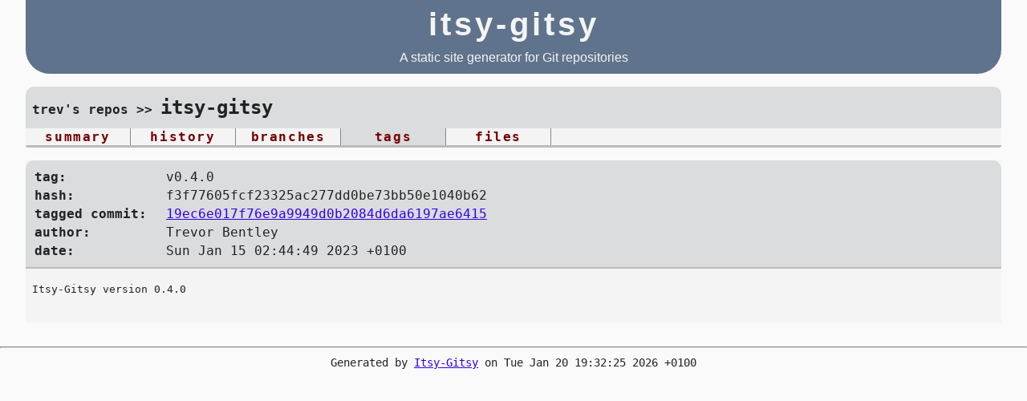

--- FILE ---
content_type: text/html; charset=utf-8
request_url: https://git.trevorbentley.com/itsy-gitsy/tag/f3f77605fcf23325ac277dd0be73bb50e1040b62.html
body_size: 619
content:
<html>
<head>
<meta charset="utf-8">
  <meta http-equiv="X-UA-Compatible" content="IE=edge">
  <meta name="viewport" content="width=device-width, initial-scale=1">
  <meta name="HandheldFriendly" content="True" />
  <title>trev&#x27;s repos -- itsy-gitsy</title>
  <meta name="description" content="A static site generator for Git repositories">
  <meta name="og:title" content="trev&#x27;s repos -- itsy-gitsy">
  <meta name="og:url" content="https://git.trevorbentley.com/itsy-gitsy">
  <meta name="og:description" content="A static site generator for Git repositories">
  <meta name="og:type" content="website">
  <link rel="canonical" href="https://git.trevorbentley.com/itsy-gitsy">
  <link rel="stylesheet" type="text/css" href="https://git.trevorbentley.com/assets/style.css" />
</head>

<body>
<div class="banner">
  <div class="site-title">itsy-gitsy</div>
  <div class="site-description">A static site generator for Git repositories</div>
  </div>
<div class="main">

<div class="subheader">
<div class="breadcrumbs"><span class="site-title"><a href="https://git.trevorbentley.com/index.html">trev&#x27;s repos</a></span>&nbsp;&gt;&gt;&nbsp;<span class="repo-name">itsy-gitsy</span></div>
</div>

<table class='tabs'>
  <tr>
    <td class="tab "><a href='https://git.trevorbentley.com/itsy-gitsy/index.html'  class="tab">summary</a></td>
    <td class="tab "><a href='https://git.trevorbentley.com/itsy-gitsy/history.html'  class="tab">history</a></td>
    <td class="tab "><a href='https://git.trevorbentley.com/itsy-gitsy/branches.html' class="tab">branches</a></td>
    <td class="tab selected"><a href='https://git.trevorbentley.com/itsy-gitsy/tags.html'     class="tab">tags</a></td>
    <td class="tab "><a href='https://git.trevorbentley.com/itsy-gitsy/files.html'    class="tab">files</a></td>
    <td class="padding"></td>
  </tr>
</table>
<div class="content">

<div class="tag-page">
  <table class="tag-header">
    <tr class="header"><td class="field">tag:</td><td class="value">v0.4.0</td></tr>
    <tr class="header"><td class="field">hash:</td><td class="value">f3f77605fcf23325ac277dd0be73bb50e1040b62</td></tr>
    <tr class="header"><td class="field">tagged commit:</td><td class="value"><a href="https://git.trevorbentley.com/itsy-gitsy/commit/19ec6e017f76e9a9949d0b2084d6da6197ae6415.html">19ec6e017f76e9a9949d0b2084d6da6197ae6415</a></td></tr>
    <tr class="header"><td class="field">author:</td><td class="value">Trevor Bentley <gitsy@trevorbentley.com></td></tr>
    <tr class="header"><td class="field">date:</td><td class="value">Sun Jan 15 02:44:49 2023 +0100</td></tr>
  </table>
  <div class="tag-message"><pre>Itsy-Gitsy version 0.4.0
</pre></div>
</div>

</div>

</div>

<div class="footer">
<hr/>
Generated by <a href="https://git.trevorbentley.com/itsy-gitsy/">Itsy-Gitsy</a> on Tue Jan 20 19:32:25 2026 +0100</div>
</body>
</html>


--- FILE ---
content_type: text/css; charset=utf-8
request_url: https://git.trevorbentley.com/assets/style.css
body_size: 1348
content:
:root {
    --greyblue: #dee2ea;
    --greyblue: #60738c;
    --greypink: #e0deea;
    --greypink: #c0d2dd;
    --greypink: #dbdcdd;
    --offwhite: #f4f4f4;
    --offerwhite: #e9e9e9;
    --deepred: #770000;
    --deepblue: #3002e8;
    --nearwhite: #fafafa;
    --nearblack: #222222;
    --borderverylight: #ddd;
    --borderlight: #bbb;
    --borderdark: #888;
}
body {
    height: 100%;
    margin: 0;
    min-height: 100%;
    font-family: monospace,monospace;
    -ms-text-size-adjust: 100%;
    -webkit-text-size-adjust: 100%;
    line-height: 1.5;
    background-color: var(--nearwhite);
    color: var(--nearblack);
}
div.banner {
    width: 95%;
    max-width: 100rem;
    color: var(--offwhite);
    background-color: var(--greyblue);
    border-radius: 0 0 30px 30px;
    font-family: sans-serif;
    text-align: center;
    margin: 0 auto 0 auto;
    margin-bottom: 1rem;
    padding-bottom: 0.5rem;
}
div.breadcrumbs {
    background-color: var(--greypink);
    font-weight: bold;
    padding: 0.5em;
    border-radius: 10px 10px 0 0;
}
div.breadcrumbs a {
    color: var(--nearblack);
    text-decoration: none;
}
div.breadcrumbs span.site-title {
    font-size: 1rem;
}
div.breadcrumbs span.repo-name {
    font-size: 1.5rem;
}
div.site-title {
    letter-spacing: .1em;
    font-size: 2.5rem;
    font-weight: bold;
}
div.site-description {
    min-height: 1.5em;
}
a {
    word-wrap: break-word;
    background-color: transparent;
    color: var(--deepblue);
    transition: opacity .1s;
}
a:hover {
    opacity: 0.5;
}
a.disabled {
    pointer-events: none;
    color: var(--nearblack);
}
div.main {
    width: 95%;
    max-width: 100rem;
    margin: 0 auto 0 auto;
}
div.content {
    padding: 1em 0 1em 0;
}
table {
    width: 100%;
}
table.tabs {
    padding: 0 0 0 0;
    margin: 0 auto 0 auto;
    background-color: var(--offwhite);
    border-radius: 0 0 3px 3px;
    border-bottom: solid 3px var(--borderlight);
    border-spacing: 0;
}
table.tabs td.tab {
    text-align: center;
    min-width: 8em;
    border-right: solid 1px var(--borderdark);
}
table.tabs td.padding {
    width: 100%;
}
table.tabs a {
    color: var(--deepred);
    text-decoration: none;
    letter-spacing: .1em;
    font-weight: bold;
}
table.tabs td.selected {
    background-color: var(--greyblue);
    background-color: #ede5de;
    background-color: var(--greypink);
}
table.summary-table, table.repo-list {
    width: 100%;
    max-width: 100%;
    background-color: var(--offwhite);
    border-radius: 8px;
}
table.summary-table th, table.repo-list th {
    text-align: left;
    padding-left: 0.3em;
}
table.summary-table tr:nth-child(even), table.repo-list tr:nth-child(even) {
    background-color: var(--offerwhite);
}
table.repo-list td {
    padding: 0.3em 0.3em 0.3em 0.3em;
}
table.summary-table td, table.repo-list td {
    word-break: break-all;
    white-space: nowrap;
    overflow: hidden;
    text-overflow: ellipsis;
    padding-left: 0.3em;
}
table.repo-list col.repo {
    width: 12rem;
}
table.repo-list td.description {
    max-width: 40em;
}
table.repo-list col.description {
    width: 30rem;
}
table.repo-list col.website {
    width: 7em;
    max-width: 7em;
}
table.repo-list col.updated {
    width: 10em;
    max-width: 10em;
}
table.summary-table col.oid {
    width: 7em;
    max-width: 7em;
}
table.summary-table col.date {
    width: 9em;
    max-width: 9em;
}
table.summary-table col.diff {
    width: 9em;
    max-width: 9em;
}
table.summary-table col.msg {
    width: 30rem;
}
table.summary-table col.refs {
    width: 25rem;
}
table.summary-table col.branch {
    width: 30em;
}
table.summary-table col.tag {
    width: 30em;
}
table.summary-table col.type {
    width: 7em;
    max-width: 7em;
}
table.summary-table col.mode {
    width: 7em;
    max-width: 7em;
}
table.summary-table col.size {
    width: 7em;
    max-width: 7em;
}
table.summary-table td.msg {
    max-width: 10em;
}
table.summary-table td.refs {
    font-size: 0.8rem;
}
table.summary-table span.ref {
    color: var(--offwhite);
    background-color: var(--greyblue);
    border-radius: 10px;
    margin-right: 1em;
    padding: 0 0.5em 0 0.5em;
}
table.summary-table td.sans {
    font-family: sans-serif;
}
div.summary-header {
    color: var(--offwhite);
    letter-spacing: 0.05em;
    background-color: var(--greyblue);
    font-size: 1.4rem;
    font-weight: bold;
    text-align: center;
    text-transform: uppercase;
    margin-top: 2rem;
    border-bottom: solid 1px var(--borderdark);
    border-radius: 10px 10px 0 0;
}
div.full-header {
    color: var(--offwhite);
    letter-spacing: 0.05em;
    background-color: var(--greyblue);
    font-size: 1.4rem;
    font-weight: bold;
    text-align: center;
    text-transform: uppercase;
    margin-top: 0rem;
    border-bottom: solid 1px var(--borderdark);
    border-radius: 10px 10px 0 0;
}
div.nocap-header {
    color: var(--offwhite);
    letter-spacing: 0.05em;
    background-color: var(--greyblue);
    font-size: 1.4rem;
    font-weight: bold;
    text-align: center;
    margin-top: 0rem;
    border-bottom: solid 1px var(--borderdark);
    border-radius: 10px 10px 0 0;
}
hr {
    border-color: var(--borderverylight);
}
div.footer {
    margin-top: 1em;
    padding-bottom: 2em;
    text-align: center;
    font-size: 0.9rem;
}
nav.paginate {
    text-align: center;
    margin-top: 2em;
}
nav.paginate span.paginate {
    margin: 0 5em 0 5em;
}
nav.paginate a.disabled {
    text-decoration: none;
    color: var(--borderlight);
}
div.file-contents {
    background-color: var(--offwhite);
    font-size: 1rem;
    overflow: visible;
    padding: 0 5em 0 5em;
}
div.commit-page, div.branch-page, div.tag-page {
    background-color: var(--offwhite);
    font-size: 1rem;
    overflow: visible;
}
table.commit-header, table.branch-header, table.tag-header {
    width: 100%;
    background-color: var(--offerwhite);
    background-color: var(--greypink);
    border-radius: 10px 10px 0 0;
    padding: 0.5em;
    border-bottom: solid 2px var(--borderlight);
}
table.commit-header td.field, table.branch-header td.field, table.tag-header td.field {
    width: 10em;
    font-weight: bold;
}
div.commit-message {
    padding: 1em 0.5em 2em 0.5em;
    border-bottom: solid 2px var(--borderlight);
}
div.branch-message, div.tag-message {
    padding: 1em 0.5em 2em 0.5em;
}
div.commit-diff {
    padding: 0.5em;
}
div.commit-diff-header {
    font-weight: bold;
}
div.commit span.hunk-header {
    font-weight: bold;
}
div.commit-diff-header pre, div.branch-page pre, div.tag-page pre {
    padding: 0;
    margin: 0;
}
div.commit-page span.add {
    color: #00aa00;
}
div.commit-page span.del {
    color: #bb0000;
}
@media screen and (max-width:50em) {
    body, table, div {
        font-size: 0.8rem;
    }
    div.footer {
        font-size: 0.7rem;
    }
    col.nosmall, td.nosmall, th.nosmall {
        display: none;
        visibility: hidden;
    }
    table.tabs td.tab {
        min-width: 0em;
        padding: 0 0.3em 0 0.3em;
    }
    div.file-contents {
        font-size: 0.7rem;
    }
    div.breadcrumbs span.site-title {
        font-size: 0.7rem;
    }
    div.breadcrumbs span.repo-name {
        font-size: 0.9rem;
    }
}
table.links {
    width: 100%;
}
table.links td.field {
    font-weight: bold;
    width: 10rem;
}
table.links td.value {
    text-align: left;
}
div.file-contents pre {
    background-color: var(--offerwhite);
    padding: 0.2em 0.5em 0.2em 0.5em;
    overflow: scroll;
}
div.file-contents table {
    border-collapse: true;
    font-size: 1rem;
}
div.file-contents table th {
    border-bottom: 1px solid;
}
div.file-contents table td {
    padding: 0.2em 0.5em 0.2em 0.5em;
}
